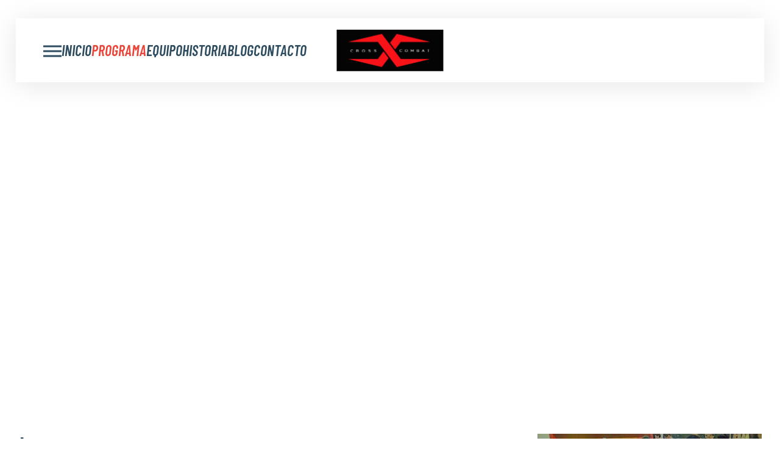

--- FILE ---
content_type: text/html; charset=UTF-8
request_url: http://artesdecombate.com/bloques/agilidad
body_size: 16270
content:


<!DOCTYPE html>
<html lang="es" class="no-js">
	<head>
		<meta charset="UTF-8" />
		<meta content="width=device-width, initial-scale=1.0, minimum-scale=1.0, maximum-scale=1.0" name="viewport">
		<link rel="profile" href="//gmpg.org/xfn/11" />

		<title>Agilidad &#8211; Artes de Combate</title>
<meta name='robots' content='max-image-preview:large' />
<link rel='dns-prefetch' href='//fonts.googleapis.com' />
<link rel="alternate" type="application/rss+xml" title="Artes de Combate &raquo; Feed" href="http://artesdecombate.com/feed" />
<link rel="alternate" type="application/rss+xml" title="Artes de Combate &raquo; Feed de los comentarios" href="http://artesdecombate.com/comments/feed" />
<link rel="alternate" title="oEmbed (JSON)" type="application/json+oembed" href="http://artesdecombate.com/wp-json/oembed/1.0/embed?url=http%3A%2F%2Fartesdecombate.com%2Fbloques%2Fagilidad" />
<link rel="alternate" title="oEmbed (XML)" type="text/xml+oembed" href="http://artesdecombate.com/wp-json/oembed/1.0/embed?url=http%3A%2F%2Fartesdecombate.com%2Fbloques%2Fagilidad&#038;format=xml" />
<style id='wp-img-auto-sizes-contain-inline-css'>
img:is([sizes=auto i],[sizes^="auto," i]){contain-intrinsic-size:3000px 1500px}
/*# sourceURL=wp-img-auto-sizes-contain-inline-css */
</style>
<link rel='stylesheet' id='nanofit-fonts-css' href='http://fonts.googleapis.com/css?family=Inter%3A100%2C200%2C300%2Cregular%2C500%2C600%2C700%2C800%2C900%7CBarlow+Condensed%3A100%2C100italic%2C200%2C200italic%2C300%2C300italic%2Cregular%2Citalic%2C500%2C500italic%2C600%2C600italic%2C700%2C700italic%2C800%2C800italic%2C900%2C900italic%7CBarlow+Semi+Condensed%3A100%2C100italic%2C200%2C200italic%2C300%2C300italic%2Cregular%2Citalic%2C500%2C500italic%2C600%2C600italic%2C700%2C700italic%2C800%2C800italic%2C900%2C900italic&#038;subset=cyrillic%2Ccyrillic-ext%2Cgreek%2Cgreek-ext%2Clatin%2Clatin-ext%2Cvietnamese&#038;ver=6.9' media='all' />
<link rel='stylesheet' id='nanofit-components-css' href='http://artesdecombate.com/wp-content/themes/nanofit/assets/css/components.css?ver=1.0.0' media='all' />
<link rel='stylesheet' id='nanofit-css' href='http://artesdecombate.com/wp-content/themes/nanofit/assets/css/style.css?ver=1.0.0' media='all' />
<style id='nanofit-inline-css'>
body { background-color: #ffffff;font-family: Inter;font-style: normal;color: #2e4c5f;font-size: 17px;line-height: 160%; }
#site-header-sticky { background-color: rgba(253, 236, 235, 0.85); }
h1 { font-family: Barlow Condensed;font-weight: 700;font-style: italic;text-transform: uppercase; }
h2 { font-family: Barlow Condensed;font-weight: 700;font-style: italic;text-transform: uppercase; }
h3 { font-family: Barlow Condensed;font-weight: 700;font-style: italic;text-transform: uppercase; }
h4 { font-family: Barlow Condensed;font-weight: 700;font-style: italic;text-transform: uppercase; }
h5 { font-family: Barlow Condensed;font-weight: 700;font-style: italic;text-transform: uppercase; }
h6 { font-family: Barlow Semi Condensed;font-weight: 700;font-style: italic;text-transform: uppercase; }
.site-header .navigator > .menu > li a { font-family: Barlow Condensed;font-weight: 600;font-style: italic;text-transform: uppercase; }
.site-header-sticky .navigator > .menu > li a { font-family: Barlow Condensed;font-weight: 600;font-style: italic;text-transform: uppercase; }
.sliding-menu { background-color: #fff;background-image: url(https://live.21lab.co/nanofit/wp-content/uploads/2022/03/Bitmap2.png);background-position: bottom right;background-repeat: no-repeat;background-size: auto 30%;background-attachment: scroll; }
a { color: #eb4438; }
a:hover { color: #2e4c5f; }
.wrap { width: 1280px;max-width: 92%; }
.logo.logoDefault { width: auto;height: auto; }
.logo.logoLight { width: auto;height: auto; }
.logo.logoDark { width: auto;height: auto; }
.off-canvas-left { background-color: #ffffff;background-image: url(https://live.21lab.co/nanofit/wp-content/uploads/2022/03/bg-blog.jpg);background-position: -80px 100%;background-repeat: no-repeat;background-size: auto 30%;background-attachment: scroll; }
.button, input[type="button"], input[type="submit"], button { border: 1px solid rgba(255, 255, 255, 0); }
input:not([type="submit"]):not([type="button"]):not([type="checkbox"]):not([type="radio"]), textarea, select { background: rgba(0, 0, 0, 0);border: 1px solid rgba(46, 76, 95, 0.3); }
.content-inner[data-grid] .post, .content-inner[data-grid-normal] .post { padding-left: 20.000000px;padding-right: 20.000000px;margin-bottom: 40px; }
.content-inner[data-grid], .content-inner[data-grid-normal] { margin-left: -20px;margin-right: -20px; }
body:not(.is-loaded):after, body:not(.is-loaded):before { content: none !important; }
::selection {
	background: #eb4438;
}
::-moz-selection {
	background: #eb4438;
}

.navigator .menu-primary > li:hover > a, 
.navigator .menu-primary > li.current-menu-item > a, 
.navigator .menu-primary > li.current-menu-parent > a, 
.navigator .menu-primary > li.current-menu-ancestor > a, 
.navigator .menu-primary > li.current_page_item > a, 
.navigator .menu-primary > li.current_page_ancestor > a,
.navigator .menu-primary li .sub-menu li:hover > a, 
.navigator .menu-primary li .sub-menu li.current-menu-item > a, 
.navigator .menu-primary li .sub-menu li.current-menu-parent > a, 
.navigator .menu-primary li .sub-menu li.current-menu-ancestor > a, 
.navigator .menu-primary li .sub-menu li.current_page_item > a, 
.navigator .menu-primary li .sub-menu li.current_page_ancestor > a,
.menu-top li .sub-menu li:hover > a, 
.menu-top li .sub-menu li.current-menu-item > a, 
.menu-top li .sub-menu li.current-menu-parent > a, 
.menu-top li .sub-menu li.current-menu-ancestor > a, 
.menu-top li .sub-menu li.current_page_item > a, 
.menu-top li .sub-menu li.current_page_ancestor > a,
.page-title-inner,
.header-info-text ul li i,
table#wp-calendar #today,
.site-footer .calendar_wrap table#wp-calendar thead,
.site-footer .wp-calendar-nav span[class*="wp-calendar-nav"] a,
.site-footer table#wp-calendar caption,
.go-to-top a:before,
.site-content .has-drop-cap:not(:focus)::first-letter,
.site-footer .widget_mc4wp_form_widget .mc4wp-form-fields input[type="submit"],
.contactInfo i,
.products li.product .woocommerce-loop-product__link .price,
.products li.product:hover .button:hover:before,
.site-content .breadcrumbs a:hover,
.projects-style1 .project-inner:hover .project-title a,
.pp-fancy-heading,
.pp-dual-heading > a .pp-second-text,
.site .elementor-widget-pp-info-box-carousel .pp-info-box-title:before,
.elementor-widget-pp-info-box-carousel .pp-info-box-content-wrap:hover .pp-info-box-title,
.site .mq li:nth-child(2n),
.site .wp-block-themepunch-revslider .tp-tabs.custom-tab .tp-tabs-inner-wrapper .tp-tab.selected h2,
.site .elementor-counter .elementor-counter-number-wrapper,
.list-style1 li:before, .list-style2 li:before, .list-style3 li:before {
	color: #eb4438;
}
.navigator .menu-primary li .sub-menu,
.site-topbar .menu-top li .sub-menu,
.site-footer,
.blog-grid .post-categories a,
table#wp-calendar tbody tr td a:after,
.site-topbar .menu-top > li > a:after,
.navigator .menu-primary > li > a:after,
.navigation .page-numbers.next:hover,
.navigation .page-numbers.current,
table#wp-calendar caption,
table#wp-calendar thead,
table thead,
.page-links .post-page-numbers.current,
.site-footer .widget_mc4wp_form_widget .mc4wp-form-fields input[type="email"]:focus + input[type="submit"],
.button:not([class*="product_type_"]).primary,
.button:not([class*="product_type_"]):hover,
[class*="header-style"] .header-info-text ul li a:hover i,
.post .post-index,
.woocommerce-content-top .off-canvas-toggle:hover,
span.onsale,
.product .summary .cart .button,
.woocommerce-cart-form .shop_table .actions .coupon .button:hover,
input[type="submit"]:hover, input[type="button"]:hover, button:hover, .button:not([class*="product_type_"]):hover,
.cart-collaterals .cart_totals .wc-proceed-to-checkout .button,
button#place_order,
.checkout_coupon p.form-row.form-row-last button.button:hover,
.widget_shopping_cart_content .woocommerce-mini-cart__buttons .button.checkout,
.widget_price_filter .price_slider_wrapper .price_slider .ui-slider-handle,
.widget_product_categories .product-categories li a:before,
.woocommerce-widget-layered-nav ul.woocommerce-widget-layered-nav-list li.chosen a:after,
.widget_product_categories .product-categories li.current-cat > a:after, .widget_product_categories .product-categories li.current-cat-parent > a:after,
.projects-style1 .project-inner:after,
.pp-dual-heading > a .pp-second-text:before,
.site .pp-dual-heading-block .pp-first-text,
.site .elementor-image-box-wrapper .elementor-image-box-title span,
#site .pp-slider-arrow:hover,
.header-style3 .site-header-inner .header-info-text ul li i,
.site .elementor-widget-wp-widget-nav_menu .menu li a:after,
.site .elementor-widget-wp-widget-nav_menu .menu li[class*="current_"] a:before,
.site .elementor-widget-wp-widget-nav_menu h5,
.site .elementor-toggle .elementor-toggle-item .elementor-tab-title:before,
[class*="header-style"] a[data-target="off-canvas-right"],
.menu-sliding li .menu-item-toggle:after,
[class*="header-style"] .shopping-cart .shopping-cart-items-count:after {
	background-color: #eb4438;
}
.navigation .page-numbers:hover,
.page-links .post-page-numbers:hover,
blockquote,
.woocommerce-categories li a:hover img,
.products li.product .added_to_cart:hover,
.product .flex-control-thumbs li img.flex-active,
#site .elementor-widget-image-carousel .swiper-pagination .swiper-pagination-bullet.swiper-pagination-bullet-active {
	border-color: #eb4438;
}

h1,h2,h3,h4,h5,h6,
.navigator > .menu > li a,
.menu-primary li .sub-menu li a,
.header-info-text ul li a,
.post-meta .post-meta-data,
.post-tags a:before,
.single-nproject .project-tags a:before,
.tagcloud a:before, .wp-block-tag-cloud a:before,
select,
.button:not([class*="product_type_"]).white {
	color: #2e4c5f;
}
.site-content .content-header .metaBottom,
input:not([type="submit"]):not([type="button"]):not([type="checkbox"]):not([type="radio"]):focus, textarea:focus {
	border-color: #2e4c5f;
}
.site-topbar,
.blog-grid .post-categories a:hover,
.navigation .page-numbers.next,
[class*="header-style"] .search-box .widget_search:after,
[class*="header-style"] .navigator > a:before, [class*="header-style"] .navigator > a span:after, [class*="header-style"] .navigator > a span:before,
.site-footer .widget_mc4wp_form_widget .mc4wp-form-fields input[type="submit"]:hover,
.site-footer .widget_mc4wp_form_widget .mc4wp-form-fields input[type="email"]:focus + input[type="submit"]:hover,
.button:not([class*="product_type_"]).primary:hover,
.post:hover .post-index,
.woocommerce-content-top .off-canvas-toggle,
.product .summary .cart .button:hover,
input[type="submit"], input[type="button"], button, .button:not([class*="product_type_"]),
.cart-collaterals .cart_totals .wc-proceed-to-checkout .button:hover,
.woocommerce-checkout .woocommerce-checkout #order_review_heading,
button#place_order:hover,
.widget_shopping_cart_content .woocommerce-mini-cart__buttons .button.checkout:hover,
.projects-filter ul li.active a,
.wpcf7-form input[type="checkbox"]:checked,
.site .elementor-widget-icon-list.elementor-icon-list--layout-inline .elementor-icon-list-items li a,
#site .pp-slider-arrow,
.elementor-widget-pp-posts .pp-post-thumbnail,
.header-style3 .site-header-inner .header-info-text ul li a:hover i,
.site .elementor-widget-wp-widget-nav_menu .elementor-widget-container,
.elementor-widget-image-carousel .swiper-pagination .swiper-pagination-bullet:before {
	background-color: #2e4c5f;
}

table#wp-calendar tbody tr td,
.site .elementor-widget-icon-box.elementor-position-left .elementor-icon-box-title {
	border-color: #fdeceb;
}
.content-header,body.blog,
.calendar_wrap,
.comments-area .comment-list #respond,
.woocommerce-categories li a:after {
	background-color: #fdeceb;
}

.site-footer .widget_mc4wp_form_widget .mc4wp-form-fields input[type="email"]:focus,
.products li.product .woocommerce-loop-product__link .price del,
.products li.product .woocommerce-loop-product__link .price .customF {
	color: #2e3639;
}

.woocommerce-checkout .woocommerce-checkout .form-row.woocommerce-invalid-required-field .woocommerce-input-wrapper input.input-text,
#site .ctform .form-row .wpcf7-form-control-wrap input.wpcf7-form-control.wpcf7-not-valid,
#site .rqform .form-row .wpcf7-form-control-wrap input.wpcf7-form-control.wpcf7-not-valid {
	border-color: #DA291C;
}
.woocommerce-error {
	color: #DA291C;
}

.woocommerce-message {
	color: #1dc2ef;
}

.post-title a,
#related-posts .hentry .post-header a,
.search-results .post-title-inner,
.projects-style2 .project-title a,
.projects-style3 .project-title a,
.elementor-widget-icon-box .elementor-icon-box-title a,
.elementor-widget-pp-info-box-carousel .pp-info-box-footer .pp-info-box-button span,
.site .elementor-widget-pp-posts .pp-carousel-item .pp-post-title a {
	background-image: linear-gradient(180deg, transparent 97%, #eb4438 0);
}
.blog-grid .post-meta,
.widget_shopping_cart_content {
	background-image: linear-gradient(10deg, rgba(255, 255, 255, 0) 0%, #fdeceb 100%);
}
.site-content .content-header-center.content-header-featured:before,
.single-nproject:not([class*="sidebar-"]) .projects-related:before {
	background-image: linear-gradient(0deg, rgba(255, 255, 255, 0) 0%, #fdeceb 100%);
}
.single-product:not([class*="sidebar-"]) .woocommerce-tabs:before {
	background-image: linear-gradient(180deg, rgba(255, 255, 255, 0) 0%, #fdeceb 100%);
}
/*# sourceURL=nanofit-inline-css */
</style>
<style id='wp-emoji-styles-inline-css'>

	img.wp-smiley, img.emoji {
		display: inline !important;
		border: none !important;
		box-shadow: none !important;
		height: 1em !important;
		width: 1em !important;
		margin: 0 0.07em !important;
		vertical-align: -0.1em !important;
		background: none !important;
		padding: 0 !important;
	}
/*# sourceURL=wp-emoji-styles-inline-css */
</style>
<style id='classic-theme-styles-inline-css'>
/*! This file is auto-generated */
.wp-block-button__link{color:#fff;background-color:#32373c;border-radius:9999px;box-shadow:none;text-decoration:none;padding:calc(.667em + 2px) calc(1.333em + 2px);font-size:1.125em}.wp-block-file__button{background:#32373c;color:#fff;text-decoration:none}
/*# sourceURL=/wp-includes/css/classic-themes.min.css */
</style>
<style id='global-styles-inline-css'>
:root{--wp--preset--aspect-ratio--square: 1;--wp--preset--aspect-ratio--4-3: 4/3;--wp--preset--aspect-ratio--3-4: 3/4;--wp--preset--aspect-ratio--3-2: 3/2;--wp--preset--aspect-ratio--2-3: 2/3;--wp--preset--aspect-ratio--16-9: 16/9;--wp--preset--aspect-ratio--9-16: 9/16;--wp--preset--color--black: #000000;--wp--preset--color--cyan-bluish-gray: #abb8c3;--wp--preset--color--white: #ffffff;--wp--preset--color--pale-pink: #f78da7;--wp--preset--color--vivid-red: #cf2e2e;--wp--preset--color--luminous-vivid-orange: #ff6900;--wp--preset--color--luminous-vivid-amber: #fcb900;--wp--preset--color--light-green-cyan: #7bdcb5;--wp--preset--color--vivid-green-cyan: #00d084;--wp--preset--color--pale-cyan-blue: #8ed1fc;--wp--preset--color--vivid-cyan-blue: #0693e3;--wp--preset--color--vivid-purple: #9b51e0;--wp--preset--gradient--vivid-cyan-blue-to-vivid-purple: linear-gradient(135deg,rgb(6,147,227) 0%,rgb(155,81,224) 100%);--wp--preset--gradient--light-green-cyan-to-vivid-green-cyan: linear-gradient(135deg,rgb(122,220,180) 0%,rgb(0,208,130) 100%);--wp--preset--gradient--luminous-vivid-amber-to-luminous-vivid-orange: linear-gradient(135deg,rgb(252,185,0) 0%,rgb(255,105,0) 100%);--wp--preset--gradient--luminous-vivid-orange-to-vivid-red: linear-gradient(135deg,rgb(255,105,0) 0%,rgb(207,46,46) 100%);--wp--preset--gradient--very-light-gray-to-cyan-bluish-gray: linear-gradient(135deg,rgb(238,238,238) 0%,rgb(169,184,195) 100%);--wp--preset--gradient--cool-to-warm-spectrum: linear-gradient(135deg,rgb(74,234,220) 0%,rgb(151,120,209) 20%,rgb(207,42,186) 40%,rgb(238,44,130) 60%,rgb(251,105,98) 80%,rgb(254,248,76) 100%);--wp--preset--gradient--blush-light-purple: linear-gradient(135deg,rgb(255,206,236) 0%,rgb(152,150,240) 100%);--wp--preset--gradient--blush-bordeaux: linear-gradient(135deg,rgb(254,205,165) 0%,rgb(254,45,45) 50%,rgb(107,0,62) 100%);--wp--preset--gradient--luminous-dusk: linear-gradient(135deg,rgb(255,203,112) 0%,rgb(199,81,192) 50%,rgb(65,88,208) 100%);--wp--preset--gradient--pale-ocean: linear-gradient(135deg,rgb(255,245,203) 0%,rgb(182,227,212) 50%,rgb(51,167,181) 100%);--wp--preset--gradient--electric-grass: linear-gradient(135deg,rgb(202,248,128) 0%,rgb(113,206,126) 100%);--wp--preset--gradient--midnight: linear-gradient(135deg,rgb(2,3,129) 0%,rgb(40,116,252) 100%);--wp--preset--font-size--small: 13px;--wp--preset--font-size--medium: 20px;--wp--preset--font-size--large: 36px;--wp--preset--font-size--x-large: 42px;--wp--preset--spacing--20: 0.44rem;--wp--preset--spacing--30: 0.67rem;--wp--preset--spacing--40: 1rem;--wp--preset--spacing--50: 1.5rem;--wp--preset--spacing--60: 2.25rem;--wp--preset--spacing--70: 3.38rem;--wp--preset--spacing--80: 5.06rem;--wp--preset--shadow--natural: 6px 6px 9px rgba(0, 0, 0, 0.2);--wp--preset--shadow--deep: 12px 12px 50px rgba(0, 0, 0, 0.4);--wp--preset--shadow--sharp: 6px 6px 0px rgba(0, 0, 0, 0.2);--wp--preset--shadow--outlined: 6px 6px 0px -3px rgb(255, 255, 255), 6px 6px rgb(0, 0, 0);--wp--preset--shadow--crisp: 6px 6px 0px rgb(0, 0, 0);}:where(.is-layout-flex){gap: 0.5em;}:where(.is-layout-grid){gap: 0.5em;}body .is-layout-flex{display: flex;}.is-layout-flex{flex-wrap: wrap;align-items: center;}.is-layout-flex > :is(*, div){margin: 0;}body .is-layout-grid{display: grid;}.is-layout-grid > :is(*, div){margin: 0;}:where(.wp-block-columns.is-layout-flex){gap: 2em;}:where(.wp-block-columns.is-layout-grid){gap: 2em;}:where(.wp-block-post-template.is-layout-flex){gap: 1.25em;}:where(.wp-block-post-template.is-layout-grid){gap: 1.25em;}.has-black-color{color: var(--wp--preset--color--black) !important;}.has-cyan-bluish-gray-color{color: var(--wp--preset--color--cyan-bluish-gray) !important;}.has-white-color{color: var(--wp--preset--color--white) !important;}.has-pale-pink-color{color: var(--wp--preset--color--pale-pink) !important;}.has-vivid-red-color{color: var(--wp--preset--color--vivid-red) !important;}.has-luminous-vivid-orange-color{color: var(--wp--preset--color--luminous-vivid-orange) !important;}.has-luminous-vivid-amber-color{color: var(--wp--preset--color--luminous-vivid-amber) !important;}.has-light-green-cyan-color{color: var(--wp--preset--color--light-green-cyan) !important;}.has-vivid-green-cyan-color{color: var(--wp--preset--color--vivid-green-cyan) !important;}.has-pale-cyan-blue-color{color: var(--wp--preset--color--pale-cyan-blue) !important;}.has-vivid-cyan-blue-color{color: var(--wp--preset--color--vivid-cyan-blue) !important;}.has-vivid-purple-color{color: var(--wp--preset--color--vivid-purple) !important;}.has-black-background-color{background-color: var(--wp--preset--color--black) !important;}.has-cyan-bluish-gray-background-color{background-color: var(--wp--preset--color--cyan-bluish-gray) !important;}.has-white-background-color{background-color: var(--wp--preset--color--white) !important;}.has-pale-pink-background-color{background-color: var(--wp--preset--color--pale-pink) !important;}.has-vivid-red-background-color{background-color: var(--wp--preset--color--vivid-red) !important;}.has-luminous-vivid-orange-background-color{background-color: var(--wp--preset--color--luminous-vivid-orange) !important;}.has-luminous-vivid-amber-background-color{background-color: var(--wp--preset--color--luminous-vivid-amber) !important;}.has-light-green-cyan-background-color{background-color: var(--wp--preset--color--light-green-cyan) !important;}.has-vivid-green-cyan-background-color{background-color: var(--wp--preset--color--vivid-green-cyan) !important;}.has-pale-cyan-blue-background-color{background-color: var(--wp--preset--color--pale-cyan-blue) !important;}.has-vivid-cyan-blue-background-color{background-color: var(--wp--preset--color--vivid-cyan-blue) !important;}.has-vivid-purple-background-color{background-color: var(--wp--preset--color--vivid-purple) !important;}.has-black-border-color{border-color: var(--wp--preset--color--black) !important;}.has-cyan-bluish-gray-border-color{border-color: var(--wp--preset--color--cyan-bluish-gray) !important;}.has-white-border-color{border-color: var(--wp--preset--color--white) !important;}.has-pale-pink-border-color{border-color: var(--wp--preset--color--pale-pink) !important;}.has-vivid-red-border-color{border-color: var(--wp--preset--color--vivid-red) !important;}.has-luminous-vivid-orange-border-color{border-color: var(--wp--preset--color--luminous-vivid-orange) !important;}.has-luminous-vivid-amber-border-color{border-color: var(--wp--preset--color--luminous-vivid-amber) !important;}.has-light-green-cyan-border-color{border-color: var(--wp--preset--color--light-green-cyan) !important;}.has-vivid-green-cyan-border-color{border-color: var(--wp--preset--color--vivid-green-cyan) !important;}.has-pale-cyan-blue-border-color{border-color: var(--wp--preset--color--pale-cyan-blue) !important;}.has-vivid-cyan-blue-border-color{border-color: var(--wp--preset--color--vivid-cyan-blue) !important;}.has-vivid-purple-border-color{border-color: var(--wp--preset--color--vivid-purple) !important;}.has-vivid-cyan-blue-to-vivid-purple-gradient-background{background: var(--wp--preset--gradient--vivid-cyan-blue-to-vivid-purple) !important;}.has-light-green-cyan-to-vivid-green-cyan-gradient-background{background: var(--wp--preset--gradient--light-green-cyan-to-vivid-green-cyan) !important;}.has-luminous-vivid-amber-to-luminous-vivid-orange-gradient-background{background: var(--wp--preset--gradient--luminous-vivid-amber-to-luminous-vivid-orange) !important;}.has-luminous-vivid-orange-to-vivid-red-gradient-background{background: var(--wp--preset--gradient--luminous-vivid-orange-to-vivid-red) !important;}.has-very-light-gray-to-cyan-bluish-gray-gradient-background{background: var(--wp--preset--gradient--very-light-gray-to-cyan-bluish-gray) !important;}.has-cool-to-warm-spectrum-gradient-background{background: var(--wp--preset--gradient--cool-to-warm-spectrum) !important;}.has-blush-light-purple-gradient-background{background: var(--wp--preset--gradient--blush-light-purple) !important;}.has-blush-bordeaux-gradient-background{background: var(--wp--preset--gradient--blush-bordeaux) !important;}.has-luminous-dusk-gradient-background{background: var(--wp--preset--gradient--luminous-dusk) !important;}.has-pale-ocean-gradient-background{background: var(--wp--preset--gradient--pale-ocean) !important;}.has-electric-grass-gradient-background{background: var(--wp--preset--gradient--electric-grass) !important;}.has-midnight-gradient-background{background: var(--wp--preset--gradient--midnight) !important;}.has-small-font-size{font-size: var(--wp--preset--font-size--small) !important;}.has-medium-font-size{font-size: var(--wp--preset--font-size--medium) !important;}.has-large-font-size{font-size: var(--wp--preset--font-size--large) !important;}.has-x-large-font-size{font-size: var(--wp--preset--font-size--x-large) !important;}
:where(.wp-block-post-template.is-layout-flex){gap: 1.25em;}:where(.wp-block-post-template.is-layout-grid){gap: 1.25em;}
:where(.wp-block-term-template.is-layout-flex){gap: 1.25em;}:where(.wp-block-term-template.is-layout-grid){gap: 1.25em;}
:where(.wp-block-columns.is-layout-flex){gap: 2em;}:where(.wp-block-columns.is-layout-grid){gap: 2em;}
:root :where(.wp-block-pullquote){font-size: 1.5em;line-height: 1.6;}
/*# sourceURL=global-styles-inline-css */
</style>
<link rel='stylesheet' id='contact-form-7-css' href='http://artesdecombate.com/wp-content/plugins/contact-form-7/includes/css/styles.css?ver=6.1.4' media='all' />
<link rel='stylesheet' id='elementor-icons-css' href='http://artesdecombate.com/wp-content/plugins/elementor/assets/lib/eicons/css/elementor-icons.min.css?ver=5.45.0' media='all' />
<link rel='stylesheet' id='elementor-frontend-css' href='http://artesdecombate.com/wp-content/plugins/elementor/assets/css/frontend.min.css?ver=3.34.1' media='all' />
<link rel='stylesheet' id='elementor-post-1596-css' href='http://artesdecombate.com/wp-content/uploads/elementor/css/post-1596.css?ver=1768272603' media='all' />
<link rel='stylesheet' id='elementor-pro-css' href='http://artesdecombate.com/wp-content/plugins/pro-elements/assets/css/frontend.min.css?ver=3.15.1' media='all' />
<link rel='stylesheet' id='widget-pp-fancy-heading-css' href='http://artesdecombate.com/wp-content/plugins/powerpack-lite-for-elementor/assets/css/min/widget-fancy-heading.min.css?ver=2.9.8' media='all' />
<link rel='stylesheet' id='widget-text-editor-css' href='http://artesdecombate.com/wp-content/plugins/elementor/assets/css/widget-text-editor.min.css?ver=3.34.1' media='all' />
<link rel='stylesheet' id='swiper-css' href='http://artesdecombate.com/wp-content/plugins/elementor/assets/lib/swiper/v8/css/swiper.min.css?ver=8.4.5' media='all' />
<link rel='stylesheet' id='e-swiper-css' href='http://artesdecombate.com/wp-content/plugins/elementor/assets/css/conditionals/e-swiper.min.css?ver=3.34.1' media='all' />
<link rel='stylesheet' id='widget-image-box-css' href='http://artesdecombate.com/wp-content/plugins/elementor/assets/css/widget-image-box.min.css?ver=3.34.1' media='all' />
<link rel='stylesheet' id='elementor-post-2736-css' href='http://artesdecombate.com/wp-content/uploads/elementor/css/post-2736.css?ver=1768277629' media='all' />
<link rel='stylesheet' id='elementor-gf-local-roboto-css' href='http://artesdecombate.com/wp-content/uploads/elementor/google-fonts/css/roboto.css?ver=1742219003' media='all' />
<link rel='stylesheet' id='elementor-gf-local-robotoslab-css' href='http://artesdecombate.com/wp-content/uploads/elementor/google-fonts/css/robotoslab.css?ver=1742219006' media='all' />
<link rel='stylesheet' id='elementor-gf-local-barlowcondensed-css' href='http://artesdecombate.com/wp-content/uploads/elementor/google-fonts/css/barlowcondensed.css?ver=1742219010' media='all' />
<script id="jquery-core-js-extra">
var pp = {"ajax_url":"http://artesdecombate.com/wp-admin/admin-ajax.php"};
//# sourceURL=jquery-core-js-extra
</script>
<script src="http://artesdecombate.com/wp-includes/js/jquery/jquery.min.js?ver=3.7.1" id="jquery-core-js"></script>
<script src="http://artesdecombate.com/wp-includes/js/jquery/jquery-migrate.min.js?ver=3.4.1" id="jquery-migrate-js"></script>
<link rel="https://api.w.org/" href="http://artesdecombate.com/wp-json/" /><link rel="alternate" title="JSON" type="application/json" href="http://artesdecombate.com/wp-json/wp/v2/pages/2736" /><link rel="EditURI" type="application/rsd+xml" title="RSD" href="http://artesdecombate.com/xmlrpc.php?rsd" />
<meta name="generator" content="WordPress 6.9" />
<link rel="canonical" href="http://artesdecombate.com/bloques/agilidad" />
<link rel='shortlink' href='http://artesdecombate.com/?p=2736' />
<meta name="generator" content="Elementor 3.34.1; features: additional_custom_breakpoints; settings: css_print_method-external, google_font-enabled, font_display-auto">
			<style>
				.e-con.e-parent:nth-of-type(n+4):not(.e-lazyloaded):not(.e-no-lazyload),
				.e-con.e-parent:nth-of-type(n+4):not(.e-lazyloaded):not(.e-no-lazyload) * {
					background-image: none !important;
				}
				@media screen and (max-height: 1024px) {
					.e-con.e-parent:nth-of-type(n+3):not(.e-lazyloaded):not(.e-no-lazyload),
					.e-con.e-parent:nth-of-type(n+3):not(.e-lazyloaded):not(.e-no-lazyload) * {
						background-image: none !important;
					}
				}
				@media screen and (max-height: 640px) {
					.e-con.e-parent:nth-of-type(n+2):not(.e-lazyloaded):not(.e-no-lazyload),
					.e-con.e-parent:nth-of-type(n+2):not(.e-lazyloaded):not(.e-no-lazyload) * {
						background-image: none !important;
					}
				}
			</style>
			<link rel="icon" href="http://artesdecombate.com/wp-content/uploads/2022/03/cropped-favico-150x150.png" sizes="32x32" />
<link rel="icon" href="http://artesdecombate.com/wp-content/uploads/2022/03/cropped-favico-300x300.png" sizes="192x192" />
<link rel="apple-touch-icon" href="http://artesdecombate.com/wp-content/uploads/2022/03/cropped-favico-300x300.png" />
<meta name="msapplication-TileImage" content="http://artesdecombate.com/wp-content/uploads/2022/03/cropped-favico-300x300.png" />
		<style id="wp-custom-css">
			.blog .site-content .content-header {
	background-repeat: no-repeat;
	background-position: bottom right;
	background-size: auto 100%;
}
.site .pp-dual-heading-inline-block.my-custom .pp-dual-heading > a .pp-second-text:before {
	background: #fff;
}
.hide-image img,
.page-id-1217 [class*="header-style"].header-transparent .site-header-inner:before {
	display: none;
}
#site .elementor-widget-image-carousel.hide-image .elementor-image-carousel-caption {
	margin: 0;
}
@media only screen and (max-width: 1024px) {
	.site-footer .footer-widgets .footer-aside-wrap aside:last-child {
		padding-top: 0;
	}
}		</style>
			</head>
	<body class="wp-singular page-template page-template-tmpl page-template-template-fullwidth page-template-tmpltemplate-fullwidth-php page page-id-2736 page-child parent-pageid-57 wp-theme-nanofit sliding-desktop-off sliding-slide layout-wide elementor-default elementor-kit-1596 elementor-page elementor-page-2736" itemscope="itemscope" itemtype="https://schema.org/WebPage">
				
		<div id="site" class="site wrap">
			

<div id="site-header" class="site-header header-style3 header-full header-transparent">
	<div class="site-header-inner wrap">
		<div class="header-brand">
			<a href="http://artesdecombate.com">
				<img src="http://artesdecombate.com/wp-content/uploads/2023/02/Nuevo-logo-combat-OPT-e1675261126159.png" srcset="http://artesdecombate.com/wp-content/uploads/2023/02/Nuevo-logo-combat-OPT-e1675261126159.png 1x, http://artesdecombate.com/wp-content/uploads/2023/02/Nuevo-logo-combat-OPT-e1675261126159.png 2x" alt="Artes de Combate" class="logo logoDefault" />			</a>	
		</div>

		<nav class="navigator" itemscope="itemscope" itemtype="https://schema.org/SiteNavigationElement">
							<a href="javascript:;" data-target="off-canvas-left" class="off-canvas-toggle">
					<span>More</span>
				</a>
						
							<ul id="menu-main-menu" class="menu menu-primary"><li id="menu-item-1545" class="menu-item menu-item-type-post_type menu-item-object-page menu-item-home menu-item-1545"><a href="http://artesdecombate.com/">Inicio</a></li>
<li id="menu-item-109" class="menu-item menu-item-type-post_type menu-item-object-page current-page-ancestor current-menu-ancestor current-page-parent current_page_ancestor menu-item-has-children menu-item-109"><a href="http://artesdecombate.com/bloques">Programa</a>
<ul class="sub-menu">
	<li id="menu-item-118" class="menu-item menu-item-type-post_type menu-item-object-page menu-item-118"><a href="http://artesdecombate.com/principios">Principios</a></li>
	<li id="menu-item-1926" class="menu-item menu-item-type-post_type menu-item-object-page menu-item-1926"><a href="http://artesdecombate.com/estructura">Estructura</a></li>
	<li id="menu-item-970" class="menu-item menu-item-type-post_type menu-item-object-page current-page-ancestor current-menu-ancestor current-menu-parent current-page-parent current_page_parent current_page_ancestor menu-item-has-children menu-item-970"><a href="http://artesdecombate.com/bloques">Bloques</a>
	<ul class="sub-menu">
		<li id="menu-item-113" class="menu-item menu-item-type-post_type menu-item-object-page menu-item-113"><a href="http://artesdecombate.com/bloques/alerta">Alerta</a></li>
		<li id="menu-item-117" class="menu-item menu-item-type-post_type menu-item-object-page menu-item-117"><a href="http://artesdecombate.com/bloques/tiempo">Tiempo</a></li>
		<li id="menu-item-116" class="menu-item menu-item-type-post_type menu-item-object-page menu-item-116"><a href="http://artesdecombate.com/bloques/potencia-2">Potencia</a></li>
		<li id="menu-item-1995" class="menu-item menu-item-type-post_type menu-item-object-page menu-item-1995"><a href="http://artesdecombate.com/bloques/distancia">Distancia</a></li>
		<li id="menu-item-2388" class="menu-item menu-item-type-post_type menu-item-object-page menu-item-2388"><a href="http://artesdecombate.com/bloques/fluidez">Fluidez</a></li>
		<li id="menu-item-2297" class="menu-item menu-item-type-post_type menu-item-object-page menu-item-2297"><a href="http://artesdecombate.com/bloques/furor">Furor</a></li>
		<li id="menu-item-2502" class="menu-item menu-item-type-post_type menu-item-object-page menu-item-2502"><a href="http://artesdecombate.com/bloques/equilibrio">Equilibrio</a></li>
		<li id="menu-item-2646" class="menu-item menu-item-type-post_type menu-item-object-page menu-item-2646"><a href="http://artesdecombate.com/bloques/percepcion">Percepción</a></li>
		<li id="menu-item-2857" class="menu-item menu-item-type-post_type menu-item-object-page menu-item-2857"><a href="http://artesdecombate.com/bloques/precision">Precisión</a></li>
		<li id="menu-item-2858" class="menu-item menu-item-type-post_type menu-item-object-page current-menu-item page_item page-item-2736 current_page_item menu-item-2858"><a href="http://artesdecombate.com/bloques/agilidad" aria-current="page">Agilidad</a></li>
		<li id="menu-item-2527" class="menu-item menu-item-type-post_type menu-item-object-page menu-item-2527"><a href="http://artesdecombate.com/bloques/tactica">Táctica</a></li>
		<li id="menu-item-2719" class="menu-item menu-item-type-post_type menu-item-object-page menu-item-2719"><a href="http://artesdecombate.com/bloques/creatividad">Creatividad</a></li>
	</ul>
</li>
</ul>
</li>
<li id="menu-item-107" class="menu-item menu-item-type-post_type menu-item-object-page menu-item-107"><a href="http://artesdecombate.com/equipo">Equipo</a></li>
<li id="menu-item-3355" class="menu-item menu-item-type-post_type menu-item-object-page menu-item-3355"><a href="http://artesdecombate.com/historia">Historia</a></li>
<li id="menu-item-105" class="menu-item menu-item-type-post_type menu-item-object-page menu-item-105"><a href="http://artesdecombate.com/blog">Blog</a></li>
<li id="menu-item-108" class="menu-item menu-item-type-post_type menu-item-object-page menu-item-108"><a href="http://artesdecombate.com/contact-us">Contacto</a></li>
</ul>					</nav>
		
		<div class="extras">
			
			
			
							
	<a href="javascript:;" data-target="off-canvas-right" class="off-canvas-toggle">
		<span></span>
	</a>
				
		</div>
	</div>
	<!-- /.site-header-inner -->
</div>
<!-- /.site-header -->

	
<div id="site-header-sticky" class=" site-header-sticky header-style1 header-full">
	<div class="site-header-inner wrap">
		<div class="header-brand">
			<a href="http://artesdecombate.com" class="brand">
				<img src="http://artesdecombate.com/wp-content/uploads/2023/02/Nuevo-logo-combat-OPT-e1675261126159.png" srcset="http://artesdecombate.com/wp-content/uploads/2023/02/Nuevo-logo-combat-OPT-e1675261126159.png 1x,  2x" alt="Artes de Combate" class="logo logoDark" />			</a>
		</div>

		<nav class="navigator" itemscope="itemscope" itemtype="https://schema.org/SiteNavigationElement">
							<a href="javascript:;" data-target="off-canvas-left" class="off-canvas-toggle">
					<span>More</span>
				</a>
			
							<ul id="menu-main-menu-1" class="menu menu-primary"><li class="menu-item menu-item-type-post_type menu-item-object-page menu-item-home menu-item-1545"><a href="http://artesdecombate.com/">Inicio</a></li>
<li class="menu-item menu-item-type-post_type menu-item-object-page current-page-ancestor current-menu-ancestor current-page-parent current_page_ancestor menu-item-has-children menu-item-109"><a href="http://artesdecombate.com/bloques">Programa</a>
<ul class="sub-menu">
	<li class="menu-item menu-item-type-post_type menu-item-object-page menu-item-118"><a href="http://artesdecombate.com/principios">Principios</a></li>
	<li class="menu-item menu-item-type-post_type menu-item-object-page menu-item-1926"><a href="http://artesdecombate.com/estructura">Estructura</a></li>
	<li class="menu-item menu-item-type-post_type menu-item-object-page current-page-ancestor current-menu-ancestor current-menu-parent current-page-parent current_page_parent current_page_ancestor menu-item-has-children menu-item-970"><a href="http://artesdecombate.com/bloques">Bloques</a>
	<ul class="sub-menu">
		<li class="menu-item menu-item-type-post_type menu-item-object-page menu-item-113"><a href="http://artesdecombate.com/bloques/alerta">Alerta</a></li>
		<li class="menu-item menu-item-type-post_type menu-item-object-page menu-item-117"><a href="http://artesdecombate.com/bloques/tiempo">Tiempo</a></li>
		<li class="menu-item menu-item-type-post_type menu-item-object-page menu-item-116"><a href="http://artesdecombate.com/bloques/potencia-2">Potencia</a></li>
		<li class="menu-item menu-item-type-post_type menu-item-object-page menu-item-1995"><a href="http://artesdecombate.com/bloques/distancia">Distancia</a></li>
		<li class="menu-item menu-item-type-post_type menu-item-object-page menu-item-2388"><a href="http://artesdecombate.com/bloques/fluidez">Fluidez</a></li>
		<li class="menu-item menu-item-type-post_type menu-item-object-page menu-item-2297"><a href="http://artesdecombate.com/bloques/furor">Furor</a></li>
		<li class="menu-item menu-item-type-post_type menu-item-object-page menu-item-2502"><a href="http://artesdecombate.com/bloques/equilibrio">Equilibrio</a></li>
		<li class="menu-item menu-item-type-post_type menu-item-object-page menu-item-2646"><a href="http://artesdecombate.com/bloques/percepcion">Percepción</a></li>
		<li class="menu-item menu-item-type-post_type menu-item-object-page menu-item-2857"><a href="http://artesdecombate.com/bloques/precision">Precisión</a></li>
		<li class="menu-item menu-item-type-post_type menu-item-object-page current-menu-item page_item page-item-2736 current_page_item menu-item-2858"><a href="http://artesdecombate.com/bloques/agilidad" aria-current="page">Agilidad</a></li>
		<li class="menu-item menu-item-type-post_type menu-item-object-page menu-item-2527"><a href="http://artesdecombate.com/bloques/tactica">Táctica</a></li>
		<li class="menu-item menu-item-type-post_type menu-item-object-page menu-item-2719"><a href="http://artesdecombate.com/bloques/creatividad">Creatividad</a></li>
	</ul>
</li>
</ul>
</li>
<li class="menu-item menu-item-type-post_type menu-item-object-page menu-item-107"><a href="http://artesdecombate.com/equipo">Equipo</a></li>
<li class="menu-item menu-item-type-post_type menu-item-object-page menu-item-3355"><a href="http://artesdecombate.com/historia">Historia</a></li>
<li class="menu-item menu-item-type-post_type menu-item-object-page menu-item-105"><a href="http://artesdecombate.com/blog">Blog</a></li>
<li class="menu-item menu-item-type-post_type menu-item-object-page menu-item-108"><a href="http://artesdecombate.com/contact-us">Contacto</a></li>
</ul>					</nav>

		<div class="extras">
					
			
			
			
	<a href="javascript:;" data-target="off-canvas-right" class="off-canvas-toggle">
		<span></span>
	</a>
		</div>
	</div>
	<!-- /.site-header-inner -->
</div>
	<!-- /.site-header -->	
			<div id="site-content" class="site-content">
				
				<div id="content-body" class="content-body">
					<div class="content-body-inner wrap">
							<!-- The main content -->
							<main id="main-content" class="main-content" itemprop="mainContentOfPage">    <div class="content" role="main">
        		<div data-elementor-type="wp-page" data-elementor-id="2736" class="elementor elementor-2736" data-elementor-post-type="page">
						<section class="elementor-section elementor-top-section elementor-element elementor-element-2e0c8706 elementor-section-boxed elementor-section-height-default elementor-section-height-default" data-id="2e0c8706" data-element_type="section" data-settings="{&quot;background_background&quot;:&quot;video&quot;,&quot;background_video_link&quot;:&quot;https:\/\/www.youtube.com\/watch?v=CwoGcxbflaQ&quot;,&quot;background_play_on_mobile&quot;:&quot;yes&quot;,&quot;background_video_end&quot;:32}">
								<div class="elementor-background-video-container" aria-hidden="true">
													<div class="elementor-background-video-embed"></div>
												</div>
									<div class="elementor-background-overlay"></div>
							<div class="elementor-container elementor-column-gap-default">
					<div class="elementor-column elementor-col-100 elementor-top-column elementor-element elementor-element-330e2f18" data-id="330e2f18" data-element_type="column">
			<div class="elementor-widget-wrap elementor-element-populated">
						<div class="elementor-element elementor-element-2fe31222 pp-heading-fill-solid elementor-widget elementor-widget-pp-fancy-heading" data-id="2fe31222" data-element_type="widget" data-widget_type="pp-fancy-heading.default">
				<div class="elementor-widget-container">
								<h1 class="pp-fancy-heading">
								<span class="pp-heading-text">
					BLOQUE<br>agilidad				</span>
							</h1>
							</div>
				</div>
					</div>
		</div>
					</div>
		</section>
				<section class="elementor-section elementor-top-section elementor-element elementor-element-1dc7d9c9 elementor-section-boxed elementor-section-height-default elementor-section-height-default" data-id="1dc7d9c9" data-element_type="section">
						<div class="elementor-container elementor-column-gap-custom">
					<div class="elementor-column elementor-col-50 elementor-top-column elementor-element elementor-element-d39da64" data-id="d39da64" data-element_type="column">
			<div class="elementor-widget-wrap elementor-element-populated">
						<div class="elementor-element elementor-element-2cc8e2fd elementor-drop-cap-yes elementor-drop-cap-view-default elementor-widget elementor-widget-text-editor" data-id="2cc8e2fd" data-element_type="widget" data-settings="{&quot;drop_cap&quot;:&quot;yes&quot;}" data-widget_type="text-editor.default">
				<div class="elementor-widget-container">
									<p>La agilidad nos permite controlar nuestro cuerpo y hacer cambios de dirección, velocidad y estabilidad, de manera grácil y controlada. Dominando nuestros desplazamientos incrementaremos la eficacia de nuestras acciones y aumentaremos la incertidumbre defensiva de nuestro adversario.</p>
<p><strong>Lecciones principales del bloque:</strong></p>
<ul class="list-style2">
<li>Juego de pies y desplazamientos angulares</li>
<li>Acrobacia y circuitos de agilidad</li>
<li>Defensa ante varios adversarios</li>
<li>Técnicas de Bodyguard y defensa a terceros</li>
<li>Concepto Ganbaru</li>
</ul>
<p>«Una mente ágil es capaz de adaptarse a cualquier entorno y escenario de combate»</p>
<h2>¿CUALES SON LOS OBJETIVOS DE ESTE BLOQUE?</h2>
<ul class="list-style2">
<li> Aprender a movernos con agilidad y de manera sorpresiva, abriendo nuevos ángulos de ataque para desestabilizar a nuestro adversario.
</li>
<li> Aprender las maniobras y acrobacias básicas que nos permitan adaptarnos al medio y aprovecharlo a nuestro a favor.
</li>
<li> Aprender los conceptos y técnicas básicas de autodefensa y posicionamiento ante varios adversarios.
</li>
<li> Aprender los recursos de combate del bloque ( Defensa: Evasiva, Ataque: Angular&nbsp; y patada saltada girada, Derribo: Bull choke, Especial: Martillo girado)
</li>
<li> Aprender sumisión del bloque (Anaconda)
</li>
<li>Aprender las 3 técnicas representativas del sistema así como una coreo de agilidad según habilidades.</li>
<li>Aprender a usar elementos y material para incrementar nuestra agilidad general y movimientos específicos de combate (comba, colchoneta, pared, cuerdas para superar alturas&#8230;)</li>
<li> Aprender a mediar y a defender a un tercero ante las agresiones más comunes.
</li>
<li> Filosofía: (Ganbaru) Tomar conciencia la importancia de la perseverancia. La virtud del esfuerzo y el afán de superación para conseguir superar nuestro límites.<br></li>
</ul>								</div>
				</div>
					</div>
		</div>
				<div class="elementor-column elementor-col-50 elementor-top-column elementor-element elementor-element-60143367" data-id="60143367" data-element_type="column">
			<div class="elementor-widget-wrap elementor-element-populated">
						<div class="elementor-element elementor-element-23e92ae1 elementor-position-top elementor-widget elementor-widget-image-box" data-id="23e92ae1" data-element_type="widget" data-widget_type="image-box.default">
				<div class="elementor-widget-container">
					<div class="elementor-image-box-wrapper"><figure class="elementor-image-box-img"><a href="#" tabindex="-1"><img fetchpriority="high" decoding="async" width="500" height="452" src="https://artesdecombate.com/wp-content/uploads/2023/02/RNFetchBlobTmp_btmawqiz629ztb0ou7h0el-e1677583404477.jpg" class="attachment-full size-full wp-image-1935" alt="" srcset="http://artesdecombate.com/wp-content/uploads/2023/02/RNFetchBlobTmp_btmawqiz629ztb0ou7h0el-e1677583404477.jpg 500w, http://artesdecombate.com/wp-content/uploads/2023/02/RNFetchBlobTmp_btmawqiz629ztb0ou7h0el-e1677583404477-300x271.jpg 300w" sizes="(max-width: 500px) 100vw, 500px" /></a></figure><div class="elementor-image-box-content"><h3 class="elementor-image-box-title"><a href="#">"la agilidad es una mentalidad" </a></h3></div></div>				</div>
				</div>
					</div>
		</div>
					</div>
		</section>
				</div>
		
            </div>
    <!-- /.content -->

    						</main>
						<!-- /.main-content -->

							
						</div>
					<!-- /.content-body-inner -->
				</div>
				<!-- /.content-body -->			
			</div>
			<!-- /.site-content -->

			<div id="site-footer" class="site-footer">
				
		
				
					
	<div class="footer-copyright">
		<div class="footer-copyright-inner wrap">
							<div class="go-to-top">
					<a href="javascript:;"><span>Go to Top</span></a>
				</div>
			
			<div class="copyright-bar">
				<div class="copyright-content">
					Copyright © 2012<br>CrossCombat				</div>

				<div class="social-icons"><a href="#" data-tooltip="Facebook" target="_blank"><i class="slab-logo-facebook"></i></a><a href="#" data-tooltip="" target="_blank"><i class="fa fa-cog"></i></a></div>			</div>
		</div>
	</div>
				</div>
			<!-- /#site-footer -->

			
	<div id="off-canvas-left" class="off-canvas off-canvas-left">
		<div class="off-canvas-wrap wrap">
			<a href="javascript:;" data-target="off-canvas-left" class="off-canvas-toggle">
				<span></span>
			</a>
			<div id="search-2" class="widget-odd widget-first widget-1 widget widget_search"><form role="search" method="get" class="search-form" action="http://artesdecombate.com/">
				<label>
					<span class="screen-reader-text">Buscar:</span>
					<input type="search" class="search-field" placeholder="Buscar &hellip;" value="" name="s" />
				</label>
				<input type="submit" class="search-submit" value="Buscar" />
			</form></div><div id="text-2" class="widget-odd widget-last widget-3 widget widget_text">			<div class="textwidget"><p><a class="button full" href="https://artesdecombate.com">inicio</a></p>
</div>
		</div>		</div>
	</div>


	<div id="off-canvas-right" class="off-canvas sliding-menu">
		<div class="off-canvas-wrap">
			<a href="javascript:;" data-target="off-canvas-right" class="off-canvas-toggle">
				<span></span>
			</a>
			<ul id="menu-main-menu-2" class="menu menu-sliding"><li class="menu-item menu-item-type-post_type menu-item-object-page menu-item-home menu-item-1545"><a href="http://artesdecombate.com/">Inicio</a></li>
<li class="menu-item menu-item-type-post_type menu-item-object-page current-page-ancestor current-menu-ancestor current-page-parent current_page_ancestor menu-item-has-children menu-item-109"><a href="http://artesdecombate.com/bloques">Programa</a>
<ul class="sub-menu">
	<li class="menu-item menu-item-type-post_type menu-item-object-page menu-item-118"><a href="http://artesdecombate.com/principios">Principios</a></li>
	<li class="menu-item menu-item-type-post_type menu-item-object-page menu-item-1926"><a href="http://artesdecombate.com/estructura">Estructura</a></li>
	<li class="menu-item menu-item-type-post_type menu-item-object-page current-page-ancestor current-menu-ancestor current-menu-parent current-page-parent current_page_parent current_page_ancestor menu-item-has-children menu-item-970"><a href="http://artesdecombate.com/bloques">Bloques</a>
	<ul class="sub-menu">
		<li class="menu-item menu-item-type-post_type menu-item-object-page menu-item-113"><a href="http://artesdecombate.com/bloques/alerta">Alerta</a></li>
		<li class="menu-item menu-item-type-post_type menu-item-object-page menu-item-117"><a href="http://artesdecombate.com/bloques/tiempo">Tiempo</a></li>
		<li class="menu-item menu-item-type-post_type menu-item-object-page menu-item-116"><a href="http://artesdecombate.com/bloques/potencia-2">Potencia</a></li>
		<li class="menu-item menu-item-type-post_type menu-item-object-page menu-item-1995"><a href="http://artesdecombate.com/bloques/distancia">Distancia</a></li>
		<li class="menu-item menu-item-type-post_type menu-item-object-page menu-item-2388"><a href="http://artesdecombate.com/bloques/fluidez">Fluidez</a></li>
		<li class="menu-item menu-item-type-post_type menu-item-object-page menu-item-2297"><a href="http://artesdecombate.com/bloques/furor">Furor</a></li>
		<li class="menu-item menu-item-type-post_type menu-item-object-page menu-item-2502"><a href="http://artesdecombate.com/bloques/equilibrio">Equilibrio</a></li>
		<li class="menu-item menu-item-type-post_type menu-item-object-page menu-item-2646"><a href="http://artesdecombate.com/bloques/percepcion">Percepción</a></li>
		<li class="menu-item menu-item-type-post_type menu-item-object-page menu-item-2857"><a href="http://artesdecombate.com/bloques/precision">Precisión</a></li>
		<li class="menu-item menu-item-type-post_type menu-item-object-page current-menu-item page_item page-item-2736 current_page_item menu-item-2858"><a href="http://artesdecombate.com/bloques/agilidad" aria-current="page">Agilidad</a></li>
		<li class="menu-item menu-item-type-post_type menu-item-object-page menu-item-2527"><a href="http://artesdecombate.com/bloques/tactica">Táctica</a></li>
		<li class="menu-item menu-item-type-post_type menu-item-object-page menu-item-2719"><a href="http://artesdecombate.com/bloques/creatividad">Creatividad</a></li>
	</ul>
</li>
</ul>
</li>
<li class="menu-item menu-item-type-post_type menu-item-object-page menu-item-107"><a href="http://artesdecombate.com/equipo">Equipo</a></li>
<li class="menu-item menu-item-type-post_type menu-item-object-page menu-item-3355"><a href="http://artesdecombate.com/historia">Historia</a></li>
<li class="menu-item menu-item-type-post_type menu-item-object-page menu-item-105"><a href="http://artesdecombate.com/blog">Blog</a></li>
<li class="menu-item menu-item-type-post_type menu-item-object-page menu-item-108"><a href="http://artesdecombate.com/contact-us">Contacto</a></li>
</ul>		</div>
	</div>		</div>
		<!-- /.site-wrapper -->
		<script type="speculationrules">
{"prefetch":[{"source":"document","where":{"and":[{"href_matches":"/*"},{"not":{"href_matches":["/wp-*.php","/wp-admin/*","/wp-content/uploads/*","/wp-content/*","/wp-content/plugins/*","/wp-content/themes/nanofit/*","/*\\?(.+)"]}},{"not":{"selector_matches":"a[rel~=\"nofollow\"]"}},{"not":{"selector_matches":".no-prefetch, .no-prefetch a"}}]},"eagerness":"conservative"}]}
</script>
			<script>
				const lazyloadRunObserver = () => {
					const lazyloadBackgrounds = document.querySelectorAll( `.e-con.e-parent:not(.e-lazyloaded)` );
					const lazyloadBackgroundObserver = new IntersectionObserver( ( entries ) => {
						entries.forEach( ( entry ) => {
							if ( entry.isIntersecting ) {
								let lazyloadBackground = entry.target;
								if( lazyloadBackground ) {
									lazyloadBackground.classList.add( 'e-lazyloaded' );
								}
								lazyloadBackgroundObserver.unobserve( entry.target );
							}
						});
					}, { rootMargin: '200px 0px 200px 0px' } );
					lazyloadBackgrounds.forEach( ( lazyloadBackground ) => {
						lazyloadBackgroundObserver.observe( lazyloadBackground );
					} );
				};
				const events = [
					'DOMContentLoaded',
					'elementor/lazyload/observe',
				];
				events.forEach( ( event ) => {
					document.addEventListener( event, lazyloadRunObserver );
				} );
			</script>
			<script src="http://artesdecombate.com/wp-includes/js/imagesloaded.min.js?ver=5.0.0" id="imagesloaded-js"></script>
<script src="http://artesdecombate.com/wp-content/themes/nanofit/assets/js/libs/isotope.js?ver=6.9" id="isotope-js"></script>
<script src="http://artesdecombate.com/wp-content/themes/nanofit/assets/js/libs/packery.js?ver=6.9" id="packery-js"></script>
<script src="http://artesdecombate.com/wp-content/themes/nanofit/assets/js/libs/isotope.packery.js?ver=6.9" id="isotope-packery-js"></script>
<script src="http://artesdecombate.com/wp-content/themes/nanofit/assets/js/theme.js?ver=1.0.0" id="nanofit-js"></script>
<script src="http://artesdecombate.com/wp-includes/js/dist/hooks.min.js?ver=dd5603f07f9220ed27f1" id="wp-hooks-js"></script>
<script src="http://artesdecombate.com/wp-includes/js/dist/i18n.min.js?ver=c26c3dc7bed366793375" id="wp-i18n-js"></script>
<script id="wp-i18n-js-after">
wp.i18n.setLocaleData( { 'text direction\u0004ltr': [ 'ltr' ] } );
//# sourceURL=wp-i18n-js-after
</script>
<script src="http://artesdecombate.com/wp-content/plugins/contact-form-7/includes/swv/js/index.js?ver=6.1.4" id="swv-js"></script>
<script id="contact-form-7-js-translations">
( function( domain, translations ) {
	var localeData = translations.locale_data[ domain ] || translations.locale_data.messages;
	localeData[""].domain = domain;
	wp.i18n.setLocaleData( localeData, domain );
} )( "contact-form-7", {"translation-revision-date":"2025-12-01 15:45:40+0000","generator":"GlotPress\/4.0.3","domain":"messages","locale_data":{"messages":{"":{"domain":"messages","plural-forms":"nplurals=2; plural=n != 1;","lang":"es"},"This contact form is placed in the wrong place.":["Este formulario de contacto est\u00e1 situado en el lugar incorrecto."],"Error:":["Error:"]}},"comment":{"reference":"includes\/js\/index.js"}} );
//# sourceURL=contact-form-7-js-translations
</script>
<script id="contact-form-7-js-before">
var wpcf7 = {
    "api": {
        "root": "http:\/\/artesdecombate.com\/wp-json\/",
        "namespace": "contact-form-7\/v1"
    }
};
//# sourceURL=contact-form-7-js-before
</script>
<script src="http://artesdecombate.com/wp-content/plugins/contact-form-7/includes/js/index.js?ver=6.1.4" id="contact-form-7-js"></script>
<script src="http://artesdecombate.com/wp-content/plugins/elementor/assets/js/webpack.runtime.min.js?ver=3.34.1" id="elementor-webpack-runtime-js"></script>
<script src="http://artesdecombate.com/wp-content/plugins/elementor/assets/js/frontend-modules.min.js?ver=3.34.1" id="elementor-frontend-modules-js"></script>
<script src="http://artesdecombate.com/wp-includes/js/jquery/ui/core.min.js?ver=1.13.3" id="jquery-ui-core-js"></script>
<script id="elementor-frontend-js-before">
var elementorFrontendConfig = {"environmentMode":{"edit":false,"wpPreview":false,"isScriptDebug":false},"i18n":{"shareOnFacebook":"Compartir en Facebook","shareOnTwitter":"Compartir en Twitter","pinIt":"Pinear","download":"Descargar","downloadImage":"Descargar imagen","fullscreen":"Pantalla completa","zoom":"Zoom","share":"Compartir","playVideo":"Reproducir v\u00eddeo","previous":"Anterior","next":"Siguiente","close":"Cerrar","a11yCarouselPrevSlideMessage":"Diapositiva anterior","a11yCarouselNextSlideMessage":"Diapositiva siguiente","a11yCarouselFirstSlideMessage":"Esta es la primera diapositiva","a11yCarouselLastSlideMessage":"Esta es la \u00faltima diapositiva","a11yCarouselPaginationBulletMessage":"Ir a la diapositiva"},"is_rtl":false,"breakpoints":{"xs":0,"sm":480,"md":768,"lg":1025,"xl":1440,"xxl":1600},"responsive":{"breakpoints":{"mobile":{"label":"M\u00f3vil vertical","value":767,"default_value":767,"direction":"max","is_enabled":true},"mobile_extra":{"label":"M\u00f3vil horizontal","value":880,"default_value":880,"direction":"max","is_enabled":false},"tablet":{"label":"Tableta vertical","value":1024,"default_value":1024,"direction":"max","is_enabled":true},"tablet_extra":{"label":"Tableta horizontal","value":1200,"default_value":1200,"direction":"max","is_enabled":false},"laptop":{"label":"Port\u00e1til","value":1366,"default_value":1366,"direction":"max","is_enabled":false},"widescreen":{"label":"Pantalla grande","value":2400,"default_value":2400,"direction":"min","is_enabled":false}},"hasCustomBreakpoints":false},"version":"3.34.1","is_static":false,"experimentalFeatures":{"additional_custom_breakpoints":true,"theme_builder_v2":true,"home_screen":true,"global_classes_should_enforce_capabilities":true,"e_variables":true,"cloud-library":true,"e_opt_in_v4_page":true,"e_interactions":true,"import-export-customization":true,"page-transitions":true,"notes":true,"loop":true,"form-submissions":true,"e_scroll_snap":true},"urls":{"assets":"http:\/\/artesdecombate.com\/wp-content\/plugins\/elementor\/assets\/","ajaxurl":"http:\/\/artesdecombate.com\/wp-admin\/admin-ajax.php","uploadUrl":"http:\/\/artesdecombate.com\/wp-content\/uploads"},"nonces":{"floatingButtonsClickTracking":"0271ba26a8"},"swiperClass":"swiper","settings":{"page":[],"editorPreferences":[]},"kit":{"active_breakpoints":["viewport_mobile","viewport_tablet"],"global_image_lightbox":"yes","lightbox_enable_counter":"yes","lightbox_enable_fullscreen":"yes","lightbox_enable_zoom":"yes","lightbox_enable_share":"yes","lightbox_title_src":"title","lightbox_description_src":"description"},"post":{"id":2736,"title":"Agilidad%20%E2%80%93%20Artes%20de%20Combate","excerpt":"","featuredImage":false}};
//# sourceURL=elementor-frontend-js-before
</script>
<script src="http://artesdecombate.com/wp-content/plugins/elementor/assets/js/frontend.min.js?ver=3.34.1" id="elementor-frontend-js"></script>
<script src="http://artesdecombate.com/wp-content/plugins/elementor/assets/lib/swiper/v8/swiper.min.js?ver=8.4.5" id="swiper-js"></script>
<script src="http://artesdecombate.com/wp-content/plugins/pro-elements/assets/js/webpack-pro.runtime.min.js?ver=3.15.1" id="elementor-pro-webpack-runtime-js"></script>
<script id="elementor-pro-frontend-js-before">
var ElementorProFrontendConfig = {"ajaxurl":"http:\/\/artesdecombate.com\/wp-admin\/admin-ajax.php","nonce":"d6121f7a95","urls":{"assets":"http:\/\/artesdecombate.com\/wp-content\/plugins\/pro-elements\/assets\/","rest":"http:\/\/artesdecombate.com\/wp-json\/"},"shareButtonsNetworks":{"facebook":{"title":"Facebook","has_counter":true},"twitter":{"title":"Twitter"},"linkedin":{"title":"LinkedIn","has_counter":true},"pinterest":{"title":"Pinterest","has_counter":true},"reddit":{"title":"Reddit","has_counter":true},"vk":{"title":"VK","has_counter":true},"odnoklassniki":{"title":"OK","has_counter":true},"tumblr":{"title":"Tumblr"},"digg":{"title":"Digg"},"skype":{"title":"Skype"},"stumbleupon":{"title":"StumbleUpon","has_counter":true},"mix":{"title":"Mix"},"telegram":{"title":"Telegram"},"pocket":{"title":"Pocket","has_counter":true},"xing":{"title":"XING","has_counter":true},"whatsapp":{"title":"WhatsApp"},"email":{"title":"Email"},"print":{"title":"Print"}},"facebook_sdk":{"lang":"es_ES","app_id":""},"lottie":{"defaultAnimationUrl":"http:\/\/artesdecombate.com\/wp-content\/plugins\/pro-elements\/modules\/lottie\/assets\/animations\/default.json"}};
//# sourceURL=elementor-pro-frontend-js-before
</script>
<script src="http://artesdecombate.com/wp-content/plugins/pro-elements/assets/js/frontend.min.js?ver=3.15.1" id="elementor-pro-frontend-js"></script>
<script src="http://artesdecombate.com/wp-content/plugins/pro-elements/assets/js/preloaded-elements-handlers.min.js?ver=3.15.1" id="pro-preloaded-elements-handlers-js"></script>
<script id="wp-emoji-settings" type="application/json">
{"baseUrl":"https://s.w.org/images/core/emoji/17.0.2/72x72/","ext":".png","svgUrl":"https://s.w.org/images/core/emoji/17.0.2/svg/","svgExt":".svg","source":{"concatemoji":"http://artesdecombate.com/wp-includes/js/wp-emoji-release.min.js?ver=6.9"}}
</script>
<script type="module">
/*! This file is auto-generated */
const a=JSON.parse(document.getElementById("wp-emoji-settings").textContent),o=(window._wpemojiSettings=a,"wpEmojiSettingsSupports"),s=["flag","emoji"];function i(e){try{var t={supportTests:e,timestamp:(new Date).valueOf()};sessionStorage.setItem(o,JSON.stringify(t))}catch(e){}}function c(e,t,n){e.clearRect(0,0,e.canvas.width,e.canvas.height),e.fillText(t,0,0);t=new Uint32Array(e.getImageData(0,0,e.canvas.width,e.canvas.height).data);e.clearRect(0,0,e.canvas.width,e.canvas.height),e.fillText(n,0,0);const a=new Uint32Array(e.getImageData(0,0,e.canvas.width,e.canvas.height).data);return t.every((e,t)=>e===a[t])}function p(e,t){e.clearRect(0,0,e.canvas.width,e.canvas.height),e.fillText(t,0,0);var n=e.getImageData(16,16,1,1);for(let e=0;e<n.data.length;e++)if(0!==n.data[e])return!1;return!0}function u(e,t,n,a){switch(t){case"flag":return n(e,"\ud83c\udff3\ufe0f\u200d\u26a7\ufe0f","\ud83c\udff3\ufe0f\u200b\u26a7\ufe0f")?!1:!n(e,"\ud83c\udde8\ud83c\uddf6","\ud83c\udde8\u200b\ud83c\uddf6")&&!n(e,"\ud83c\udff4\udb40\udc67\udb40\udc62\udb40\udc65\udb40\udc6e\udb40\udc67\udb40\udc7f","\ud83c\udff4\u200b\udb40\udc67\u200b\udb40\udc62\u200b\udb40\udc65\u200b\udb40\udc6e\u200b\udb40\udc67\u200b\udb40\udc7f");case"emoji":return!a(e,"\ud83e\u1fac8")}return!1}function f(e,t,n,a){let r;const o=(r="undefined"!=typeof WorkerGlobalScope&&self instanceof WorkerGlobalScope?new OffscreenCanvas(300,150):document.createElement("canvas")).getContext("2d",{willReadFrequently:!0}),s=(o.textBaseline="top",o.font="600 32px Arial",{});return e.forEach(e=>{s[e]=t(o,e,n,a)}),s}function r(e){var t=document.createElement("script");t.src=e,t.defer=!0,document.head.appendChild(t)}a.supports={everything:!0,everythingExceptFlag:!0},new Promise(t=>{let n=function(){try{var e=JSON.parse(sessionStorage.getItem(o));if("object"==typeof e&&"number"==typeof e.timestamp&&(new Date).valueOf()<e.timestamp+604800&&"object"==typeof e.supportTests)return e.supportTests}catch(e){}return null}();if(!n){if("undefined"!=typeof Worker&&"undefined"!=typeof OffscreenCanvas&&"undefined"!=typeof URL&&URL.createObjectURL&&"undefined"!=typeof Blob)try{var e="postMessage("+f.toString()+"("+[JSON.stringify(s),u.toString(),c.toString(),p.toString()].join(",")+"));",a=new Blob([e],{type:"text/javascript"});const r=new Worker(URL.createObjectURL(a),{name:"wpTestEmojiSupports"});return void(r.onmessage=e=>{i(n=e.data),r.terminate(),t(n)})}catch(e){}i(n=f(s,u,c,p))}t(n)}).then(e=>{for(const n in e)a.supports[n]=e[n],a.supports.everything=a.supports.everything&&a.supports[n],"flag"!==n&&(a.supports.everythingExceptFlag=a.supports.everythingExceptFlag&&a.supports[n]);var t;a.supports.everythingExceptFlag=a.supports.everythingExceptFlag&&!a.supports.flag,a.supports.everything||((t=a.source||{}).concatemoji?r(t.concatemoji):t.wpemoji&&t.twemoji&&(r(t.twemoji),r(t.wpemoji)))});
//# sourceURL=http://artesdecombate.com/wp-includes/js/wp-emoji-loader.min.js
</script>
	</body>
</html>


--- FILE ---
content_type: text/css
request_url: http://artesdecombate.com/wp-content/uploads/elementor/css/post-2736.css?ver=1768277629
body_size: 827
content:
.elementor-2736 .elementor-element.elementor-element-2e0c8706 > .elementor-background-overlay{background-color:#2E4C5F;opacity:1;mix-blend-mode:color;transition:background 0.3s, border-radius 0.3s, opacity 0.3s;}.elementor-2736 .elementor-element.elementor-element-2e0c8706 > .elementor-container{max-width:1300px;}.elementor-2736 .elementor-element.elementor-element-2e0c8706{transition:background 0.3s, border 0.3s, border-radius 0.3s, box-shadow 0.3s;padding:260px 0px 120px 0px;}.elementor-2736 .elementor-element.elementor-element-2fe31222{text-align:center;}.elementor-2736 .elementor-element.elementor-element-2fe31222 .pp-heading-text{font-size:140px;line-height:0.9em;color:#FFFFFFF7;}.elementor-2736 .elementor-element.elementor-element-1dc7d9c9 > .elementor-container{max-width:1340px;}.elementor-2736 .elementor-element.elementor-element-1dc7d9c9 .elementor-column-gap-custom .elementor-column > .elementor-element-populated{padding:30px;}.elementor-2736 .elementor-element.elementor-element-1dc7d9c9{padding:80px 0px 80px 0px;}.elementor-2736 .elementor-element.elementor-element-2cc8e2fd .elementor-drop-cap{margin-inline-end:10px;}.elementor-2736 .elementor-element.elementor-element-275847f7 > .elementor-widget-container{margin:0px 0px 30px 0px;}.elementor-2736 .elementor-element.elementor-element-23e92ae1 > .elementor-widget-container{background-color:#000000;}.elementor-2736 .elementor-element.elementor-element-23e92ae1 .elementor-image-box-wrapper{text-align:center;}.elementor-2736 .elementor-element.elementor-element-23e92ae1 .elementor-image-box-title{margin-bottom:10px;font-size:40px;line-height:0.9em;text-shadow:2px 4px 10px rgba(0, 0, 0, 0.2);color:#FFFFFF;}.elementor-2736 .elementor-element.elementor-element-23e92ae1 .elementor-image-box-wrapper .elementor-image-box-img{width:100%;}.elementor-2736 .elementor-element.elementor-element-23e92ae1 .elementor-image-box-img img{opacity:0.7;transition-duration:0.3s;}.elementor-2736 .elementor-element.elementor-element-23e92ae1:hover .elementor-image-box-img img{opacity:0.4;}.elementor-2736 .elementor-element.elementor-element-23e92ae1 .elementor-image-box-description{font-family:"Barlow Condensed", Sans-serif;font-size:24px;font-weight:600;text-transform:uppercase;font-style:italic;line-height:1em;text-shadow:2px 4px 10px rgba(0, 0, 0, 0.2);color:#FFFFFF;}@media(max-width:1024px){.elementor-2736 .elementor-element.elementor-element-2e0c8706{padding:140px 0px 60px 0px;}.elementor-2736 .elementor-element.elementor-element-2fe31222 .pp-heading-text{font-size:74px;}.elementor-2736 .elementor-element.elementor-element-1dc7d9c9{padding:60px 0px 60px 0px;}.elementor-2736 .elementor-element.elementor-element-60143367 > .elementor-element-populated{margin:60px 0px 0px 0px;--e-column-margin-right:0px;--e-column-margin-left:0px;}.elementor-2736 .elementor-element.elementor-element-23e92ae1 .elementor-image-box-title{font-size:30px;}.elementor-2736 .elementor-element.elementor-element-23e92ae1 .elementor-image-box-description{font-size:18px;}}@media(max-width:767px){.elementor-2736 .elementor-element.elementor-element-2e0c8706{padding:100px 0px 40px 0px;}.elementor-2736 .elementor-element.elementor-element-2fe31222 .pp-heading-text{font-size:42px;}.elementor-2736 .elementor-element.elementor-element-1dc7d9c9{padding:40px 0px 40px 0px;}}@media(min-width:768px){.elementor-2736 .elementor-element.elementor-element-d39da64{width:66.6%;}.elementor-2736 .elementor-element.elementor-element-60143367{width:33.4%;}}@media(max-width:1024px) and (min-width:768px){.elementor-2736 .elementor-element.elementor-element-d39da64{width:100%;}.elementor-2736 .elementor-element.elementor-element-60143367{width:100%;}}